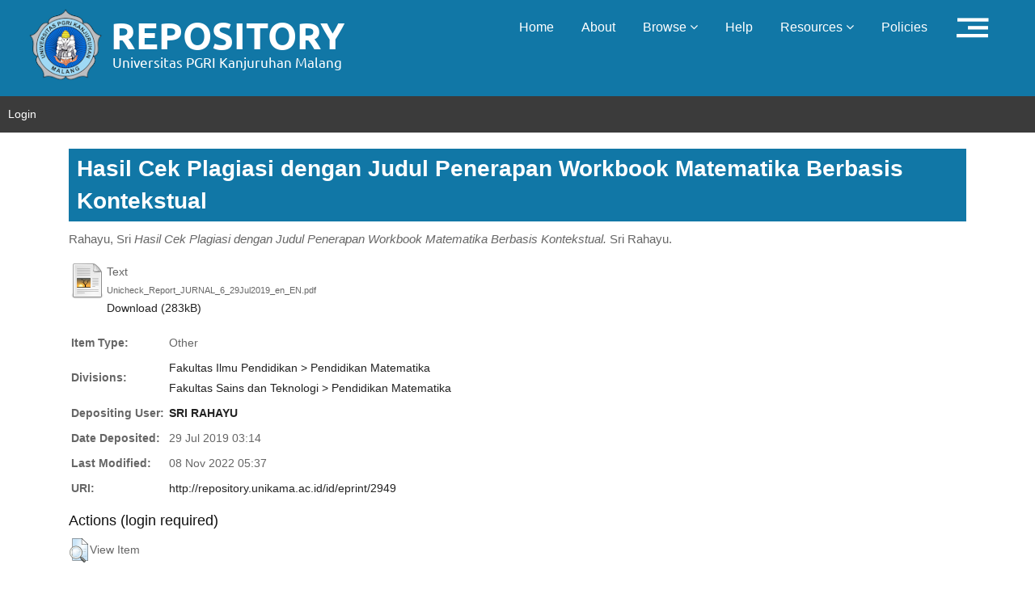

--- FILE ---
content_type: text/html; charset=utf-8
request_url: https://repository.unikama.ac.id/2949/
body_size: 4035
content:
<!DOCTYPE html PUBLIC "-//W3C//DTD XHTML 1.0 Transitional//EN" "http://www.w3.org/TR/xhtml1/DTD/xhtml1-transitional.dtd">
<html xmlns="http://www.w3.org/1999/xhtml">
  <head>
    <meta http-equiv="X-UA-Compatible" content="IE=edge" />
    <title> Hasil Cek Plagiasi dengan Judul Penerapan Workbook Matematika Berbasis Kontekstual  - Repository UNIKAMA</title>
    <meta name="eprints.eprintid" content="2949" />
<meta name="eprints.rev_number" content="8" />
<meta name="eprints.eprint_status" content="archive" />
<meta name="eprints.userid" content="831" />
<meta name="eprints.dir" content="disk0/00/00/29/49" />
<meta name="eprints.datestamp" content="2019-07-29 03:14:10" />
<meta name="eprints.lastmod" content="2022-11-08 05:37:04" />
<meta name="eprints.status_changed" content="2019-07-29 03:14:10" />
<meta name="eprints.type" content="other" />
<meta name="eprints.metadata_visibility" content="show" />
<meta name="eprints.creators_name" content="Rahayu, Sri" />
<meta name="eprints.creators_id" content="yyk.isk@gmail.com" />
<meta name="eprints.title" content="Hasil Cek Plagiasi dengan Judul Penerapan Workbook Matematika Berbasis Kontekstual" />
<meta name="eprints.ispublished" content="pub" />
<meta name="eprints.divisions" content="mtk" />
<meta name="eprints.full_text_status" content="public" />
<meta name="eprints.publisher" content="Sri Rahayu" />
<meta name="eprints.citation" content="  Rahayu, Sri   Hasil Cek Plagiasi dengan Judul Penerapan Workbook Matematika Berbasis Kontekstual.  Sri Rahayu.     " />
<meta name="eprints.document_url" content="http://repository.unikama.ac.id/2949/1/Unicheck_Report_JURNAL_6_29Jul2019_en_EN.pdf" />
<link rel="schema.DC" href="http://purl.org/DC/elements/1.0/" />
<meta name="DC.relation" content="http://repository.unikama.ac.id/2949/" />
<meta name="DC.title" content="Hasil Cek Plagiasi dengan Judul Penerapan Workbook Matematika Berbasis Kontekstual" />
<meta name="DC.creator" content="Rahayu, Sri" />
<meta name="DC.publisher" content="Sri Rahayu" />
<meta name="DC.type" content="Other" />
<meta name="DC.type" content="NonPeerReviewed" />
<meta name="DC.format" content="text" />
<meta name="DC.language" content="en" />
<meta name="DC.identifier" content="http://repository.unikama.ac.id/2949/1/Unicheck_Report_JURNAL_6_29Jul2019_en_EN.pdf" />
<meta name="DC.identifier" content="  Rahayu, Sri   Hasil Cek Plagiasi dengan Judul Penerapan Workbook Matematika Berbasis Kontekstual.  Sri Rahayu.     " />
<link rel="alternate" href="http://repository.unikama.ac.id/cgi/export/eprint/2949/Atom/RepositoryUnikama-eprint-2949.xml" type="application/atom+xml;charset=utf-8" title="Atom" />
<link rel="alternate" href="http://repository.unikama.ac.id/cgi/export/eprint/2949/Refer/RepositoryUnikama-eprint-2949.refer" type="text/plain" title="Refer" />
<link rel="alternate" href="http://repository.unikama.ac.id/cgi/export/eprint/2949/COinS/RepositoryUnikama-eprint-2949.txt" type="text/plain; charset=utf-8" title="OpenURL ContextObject in Span" />
<link rel="alternate" href="http://repository.unikama.ac.id/cgi/export/eprint/2949/XML/RepositoryUnikama-eprint-2949.xml" type="application/vnd.eprints.data+xml; charset=utf-8" title="EP3 XML" />
<link rel="alternate" href="http://repository.unikama.ac.id/cgi/export/eprint/2949/RIS/RepositoryUnikama-eprint-2949.ris" type="text/plain" title="Reference Manager" />
<link rel="alternate" href="http://repository.unikama.ac.id/cgi/export/eprint/2949/CSV/RepositoryUnikama-eprint-2949.csv" type="text/csv; charset=utf-8" title="Multiline CSV" />
<link rel="alternate" href="http://repository.unikama.ac.id/cgi/export/eprint/2949/JSON/RepositoryUnikama-eprint-2949.js" type="application/json; charset=utf-8" title="JSON" />
<link rel="alternate" href="http://repository.unikama.ac.id/cgi/export/eprint/2949/METS/RepositoryUnikama-eprint-2949.xml" type="text/xml; charset=utf-8" title="METS" />
<link rel="alternate" href="http://repository.unikama.ac.id/cgi/export/eprint/2949/Simple/RepositoryUnikama-eprint-2949.txt" type="text/plain; charset=utf-8" title="Simple Metadata" />
<link rel="alternate" href="http://repository.unikama.ac.id/cgi/export/eprint/2949/HTML/RepositoryUnikama-eprint-2949.html" type="text/html; charset=utf-8" title="HTML Citation" />
<link rel="alternate" href="http://repository.unikama.ac.id/cgi/export/eprint/2949/Text/RepositoryUnikama-eprint-2949.txt" type="text/plain; charset=utf-8" title="ASCII Citation" />
<link rel="alternate" href="http://repository.unikama.ac.id/cgi/export/eprint/2949/RDFNT/RepositoryUnikama-eprint-2949.nt" type="text/plain" title="RDF+N-Triples" />
<link rel="alternate" href="http://repository.unikama.ac.id/cgi/export/eprint/2949/RDFXML/RepositoryUnikama-eprint-2949.rdf" type="application/rdf+xml" title="RDF+XML" />
<link rel="alternate" href="http://repository.unikama.ac.id/cgi/export/eprint/2949/DC/RepositoryUnikama-eprint-2949.txt" type="text/plain; charset=utf-8" title="Dublin Core" />
<link rel="alternate" href="http://repository.unikama.ac.id/cgi/export/eprint/2949/BibTeX/RepositoryUnikama-eprint-2949.bib" type="text/plain" title="BibTeX" />
<link rel="alternate" href="http://repository.unikama.ac.id/cgi/export/eprint/2949/ContextObject/RepositoryUnikama-eprint-2949.xml" type="text/xml; charset=utf-8" title="OpenURL ContextObject" />
<link rel="alternate" href="http://repository.unikama.ac.id/cgi/export/eprint/2949/EndNote/RepositoryUnikama-eprint-2949.enw" type="text/plain; charset=utf-8" title="EndNote" />
<link rel="alternate" href="http://repository.unikama.ac.id/cgi/export/eprint/2949/DIDL/RepositoryUnikama-eprint-2949.xml" type="text/xml; charset=utf-8" title="MPEG-21 DIDL" />
<link rel="alternate" href="http://repository.unikama.ac.id/cgi/export/eprint/2949/MODS/RepositoryUnikama-eprint-2949.xml" type="text/xml; charset=utf-8" title="MODS" />
<link rel="alternate" href="http://repository.unikama.ac.id/cgi/export/eprint/2949/RDFN3/RepositoryUnikama-eprint-2949.n3" type="text/n3" title="RDF+N3" />
<link rel="Top" href="http://repository.unikama.ac.id/" />
    <link rel="Sword" href="https://repository.unikama.ac.id/sword-app/servicedocument" />
    <link rel="SwordDeposit" href="https://repository.unikama.ac.id/id/contents" />
    <link rel="Search" type="text/html" href="http://repository.unikama.ac.id/cgi/search" />
    <link rel="Search" type="application/opensearchdescription+xml" href="http://repository.unikama.ac.id/cgi/opensearchdescription" title="Repository UNIKAMA" />
    <script type="text/javascript">
// <![CDATA[
var eprints_http_root = "https:\/\/repository.unikama.ac.id";
var eprints_http_cgiroot = "https:\/\/repository.unikama.ac.id\/cgi";
var eprints_oai_archive_id = "repository.unikama.ac.id";
var eprints_logged_in = false;
// ]]></script>
    <style type="text/css">.ep_logged_in { display: none }</style>
    <link rel="stylesheet" type="text/css" href="/style/auto-3.3.16.css" />
    <script type="text/javascript" src="/javascript/auto-3.3.16.js"><!--padder--></script>
    <!--[if lte IE 6]>
        <link rel="stylesheet" type="text/css" href="/style/ie6.css" />
   <![endif]-->
    <meta name="Generator" content="EPrints 3.3.16" />
    <meta http-equiv="Content-Type" content="text/html; charset=UTF-8" />
    <meta http-equiv="Content-Language" content="en" />
    
    <!-- basic -->
    <meta charset="utf-8" />
    <meta http-equiv="X-UA-Compatible" content="IE=edge" />
    <!-- mobile metas -->
    <meta name="viewport" content="width=device-width, initial-scale=1" />
    <meta name="viewport" content="initial-scale=1, maximum-scale=1" />
    <!-- site metas -->
    <title>Welcome to Repository Unikama</title>
    <meta name="keywords" content="" />
    <meta name="description" content="" />
    <meta name="author" content="" />
    <!-- fevicon -->
    <link rel="icon" href="/unikama_theme/images/favicon.png" type="image/gif" />
    <!-- bootstrap css -->
    <link rel="stylesheet" href="/unikama_theme/css/bootstrap.min.css" />
    <!-- style css -->
    <link rel="stylesheet" href="/unikama_theme/css/style.css" />
    <!-- Responsive-->
    <link rel="stylesheet" href="/unikama_theme/css/responsive.css" />  
    <!-- Scrollbar Custom CSS -->
    <link rel="stylesheet" href="/unikama_theme/css/jquery.mCustomScrollbar.min.css" />
    <!-- Tweaks for older IEs -->
    <link rel="stylesheet" href="https://netdna.bootstrapcdn.com/font-awesome/4.0.3/css/font-awesome.css" />
    <link rel="stylesheet" href="https://cdnjs.cloudflare.com/ajax/libs/fancybox/2.1.5/jquery.fancybox.min.css" media="screen" />
    <!--[if lt IE 9]>
    <script src="https://oss.maxcdn.com/html5shiv/3.7.3/html5shiv.min.js"></script>
    <script src="https://oss.maxcdn.com/respond/1.4.2/respond.min.js"></script><![endif]-->
  </head>
<!-- body -->

<body class="main-layout">
  
  <!-- loader  -->

  <!-- end loader -->
  <!-- header -->
  <header>
    <!-- header inner -->
    <div class="header-top">
      <div class="header">
        <div class="container-fluid">
          <div class="row">
            <div class="col-xl-5 col-lg-4 col-md-4 col-sm-3 col logo_section">
              <div class="full">
                <div class="center-desk">
                  <div class="logo">
                    <a href="http://repository.unikama.ac.id"><img src="/unikama_theme/images/logo.png" alt="#" /></a>
                  </div>
                </div>
              </div>
            </div>
            <div class="col-xl-7 col-lg-8 col-md-8 col-sm-9">
              <div class="menu-area">
                <div class="limit-box">
                  <nav class="main-menu ">
                    <ul class="menu-area-main">
                      <li> <a href="http://repository.unikama.ac.id">Home</a> </li>
                      <li> <a href="http://repository.unikama.ac.id/information.html">About</a> </li>
                      <li> <a href="#" class="">Browse  <i class="fa fa-angle-down"></i></a>
                        <ul>
                          <li><a href="http://repository.unikama.ac.id/view/year/">Browse By Years</a></li>
                          <li><a href="http://repository.unikama.ac.id/view/subjects/">Browse By Subjects</a></li>
                          <li><a href="http://repository.unikama.ac.id/view/divisions/">Browse By Divisions</a></li>
                          <li><a href="http://repository.unikama.ac.id/view/creators/">Browse By Authors</a></li>
                        </ul> </li>
                      <li> <a href="http://repository.unikama.ac.id/help/index.html">Help</a> </li>
                      <li>
		                    <a href="#" class="">Resources  <i class="fa fa-angle-down"></i></a>
		                    <ul>
		                        <!-- <li><a href="#">Akses Unggah Mandiri</a></li> -->
		                        <li role="separator" class="divider"></li>
		                        <li><a href="#">Panduan</a></li>
		                        <li><a href="#">Download</a></li>
		                        <li role="separator" class="divider"></li>
		                        <li><a href="#">FAQ</a></li>
		                    </ul>
		                	</li>
                      <li> <a href="http://repository.unikama.ac.id/policies.html">Policies</a> </li>
                      <!-- <li><a href="{$config{base_url}}/cgi/stats/report">Statistic</a></li> -->
                      <!-- Hilangkan comment diatas jika repo Anda memiliki IRStats -->
                     <li> <a href="http://repository.unikama.ac.id"><img src="/unikama_theme/icon/icon_b.png" /></a></li>
                     </ul>
                  </nav>
                </div> 
              </div>
            </div>
          </div>
        </div>
      </div>
      <!-- end header inner -->

      <!-- end header -->
      <div id="menu_user">
        <ul class="ep_tm_key_tools" id="ep_tm_menu_tools"><li><a href="http://repository.unikama.ac.id/cgi/users/home">Login</a></li></ul>           
      </div>
    </div>
  </header>
  <div id="main_content" class="container">
      <div class="box">
          <h3 class="ep_tm_pagetitle">
            

Hasil Cek Plagiasi dengan Judul Penerapan Workbook Matematika Berbasis Kontekstual


          </h3>
          <div class="ep_summary_content"><div class="ep_summary_content_left"></div><div class="ep_summary_content_right"></div><div class="ep_summary_content_top"></div><div class="ep_summary_content_main">

  <p style="margin-bottom: 1em">
    


    <span class="person_name">Rahayu, Sri</span>
  



<em>Hasil Cek Plagiasi dengan Judul Penerapan Workbook Matematika Berbasis Kontekstual.</em>


    Sri Rahayu.
  


  



  </p>

  

  

    
  
    
      
      <table>
        
          <tr>
            <td valign="top" align="right"><a href="http://repository.unikama.ac.id/2949/1/Unicheck_Report_JURNAL_6_29Jul2019_en_EN.pdf" class="ep_document_link"><img class="ep_doc_icon" alt="[img]" src="http://repository.unikama.ac.id/style/images/fileicons/text.png" border="0" /></a></td>
            <td valign="top">
              

<!-- document citation -->


<span class="ep_document_citation">
<span class="document_format">Text</span>
<br /><span class="document_filename">Unicheck_Report_JURNAL_6_29Jul2019_en_EN.pdf</span>



</span>

<br />
              <a href="http://repository.unikama.ac.id/2949/1/Unicheck_Report_JURNAL_6_29Jul2019_en_EN.pdf" class="ep_document_link">Download (283kB)</a>
              
			  
			  
              
  
              <ul>
              
              </ul>
            </td>
          </tr>
        
      </table>
    

  

  

  

  <table style="margin-bottom: 1em; margin-top: 1em;" cellpadding="3">
    <tr>
      <th align="right">Item Type:</th>
      <td>
        Other
        
        
        
      </td>
    </tr>
    
    
      
    
      
    
      
    
      
    
      
        <tr>
          <th align="right">Divisions:</th>
          <td valign="top"><a href="http://repository.unikama.ac.id/view/divisions/mtk/">Fakultas Ilmu Pendidikan &gt; Pendidikan Matematika<br />Fakultas Sains dan Teknologi &gt; Pendidikan Matematika</a></td>
        </tr>
      
    
      
    
      
        <tr>
          <th align="right">Depositing User:</th>
          <td valign="top">

<a href="http://repository.unikama.ac.id/cgi/users/home?screen=User::View&amp;userid=831"><span class="ep_name_citation"><span class="person_name">SRI RAHAYU</span></span></a>

</td>
        </tr>
      
    
      
        <tr>
          <th align="right">Date Deposited:</th>
          <td valign="top">29 Jul 2019 03:14</td>
        </tr>
      
    
      
        <tr>
          <th align="right">Last Modified:</th>
          <td valign="top">08 Nov 2022 05:37</td>
        </tr>
      
    
    <tr>
      <th align="right">URI:</th>
      <td valign="top"><a href="http://repository.unikama.ac.id/id/eprint/2949">http://repository.unikama.ac.id/id/eprint/2949</a></td>
    </tr>
  </table>

  
  

  
    <h3>Actions (login required)</h3>
    <table class="ep_summary_page_actions">
    
      <tr>
        <td><a href="/cgi/users/home?screen=EPrint%3A%3AView&amp;eprintid=2949"><img src="/style/images/action_view.png" title="View Item" alt="View Item" class="ep_form_action_icon" /></a></td>
        <td>View Item</td>
      </tr>
    
    </table>
  

</div><div class="ep_summary_content_bottom"></div><div class="ep_summary_content_after"></div></div>
        </div>
  </div>
    <!--  footer -->
			<footer id="footer">
				<div class="footer">
	        <div class="col-sm-12 ">
	          <div class="row">
              <div class="col-xl-2 col-lg-3 col-md-4 col-sm-5">
                      <a href="https://unikama.ac.id" target="_blank"><img alt="Unikama" src="/unikama_theme/images/unikama.png" /></a>
              </div>
	                <div class="col-xl-6 col-lg-6 col-md-5 col-sm-7">
	                	
                    <div class="address">
											<ul class="loca">
                        <li>Jl. S.Supriadi No.48 Malang Jawa Timur, Indonesia</li>
                        <li><i class="fa fa-phone" style="padding-top: 5px;"></i> +62-341-801488 ext. 226, 227</li>
                        <li><a href="mailto:perpus@unikama.ac.id" target="_blank"><i class="fa fa-envelope" style="padding-top: 5px;"></i> perpus@unikama.ac.id</a></li>
                        <li><a href="http://perpus.unikama.ac.id" target="_blank"><i class="fa fa-globe" style="padding-top: 5px;"></i> http://perpus.unikama.ac.id</a></li>
                      </ul>
										</div>
									</div>
									<div class="col-xl-4 col-lg-3 col-md-3 col-sm-12">
	                  <div class="address pull-right">
	                  	Powered by : <a href="http://eprints.org/software/">
	                  	<img alt="EPrints Logo" src="/images/eprintslogo.png" />
                          </a>
                      <p><a title="Web Analytics" href="http://statcounter.com/" target="_blank"><img src="//c.statcounter.com/11607309/0/292c7871/0/" alt="Web Analytics" /></a></p>
	                  </div>
                	</div>
						</div>
					</div>
					<div class="copyright">
	          <div class="container">
	            
      <p>Copyright © 2021 Digital Library Universitas PGRI Kanjuruhan Malang</p>
    
	          </div>
	        </div>
        </div>
			</footer>

	<!-- end footer -->
    <!-- Javascript files-->
    <script src="/unikama_theme/js/jquery.min.js">// <!-- No script --></script>
    <script src="/unikama_theme/js/popper.min.js">// <!-- No script --></script>
    <script src="/unikama_theme/js/bootstrap.bundle.min.js">// <!-- No script --></script>
    <script src="/unikama_theme/js/jquery-3.0.0.min.js">// <!-- No script --></script>
    <script src="/unikama_theme/js/plugin.js">// <!-- No script --></script>
    <!-- sidebar -->
    <script src="/unikama_theme/js/jquery.mCustomScrollbar.concat.min.js">// <!-- No script --></script>
   <!--  <script src="/unikama_theme/js/custom.js"></script> -->
    <script>
      jQuery.noConflict();
    </script>
</body>
</html>

--- FILE ---
content_type: text/css
request_url: https://repository.unikama.ac.id/unikama_theme/css/style.css
body_size: 6638
content:
/*--------------------------------------------------------------------- File Name: style.css ---------------------------------------------------------------------*/
/*--------------------------------------------------------------------- import Fonts ---------------------------------------------------------------------*/
 @import url('https://fonts.googleapis.com/css?family=Rajdhani:300,400,500,600,700');
 @import url('https://fonts.googleapis.com/css?family=Poppins:100,100i,200,200i,300,300i,400,400i,500,500i,600,600i,700,700i,800,800i,900,900i');
/*****---------------------------------------- 1) font-family: 'Rajdhani', sans-serif;
 2) font-family: 'Poppins', sans-serif;
 ----------------------------------------*****/
/*--------------------------------------------------------------------- import Files ---------------------------------------------------------------------*/
 @import url("animate.min.css");
 @import url("normalize.css");
 @import url("meanmenu.css");
 @import url("owl.carousel.min.css");
 @import url("slick.css");
 @import url("jquery-ui.css");
 @import url("nice-select.css");
/*--------------------------------------------------------------------- skeleton ---------------------------------------------------------------------*/
 * {
     box-sizing: border-box !important;
}
 html {
     scroll-behavior: smooth;
}
 body {
     color: #666666;
     font-size: 14px;
     /*font-family: Ubuntu;*/
     line-height: 1.80857;
     font-weight: normal;
     overflow-x: hidden;
}
 a {
     color: #1f1f1f;
     text-decoration: none !important;
     outline: none !important;
     -webkit-transition: all .3s ease-in-out;
     -moz-transition: all .3s ease-in-out;
     -ms-transition: all .3s ease-in-out;
     -o-transition: all .3s ease-in-out;
     transition: all .3s ease-in-out;
}
 h1, h2, h3, h4, h5, h6 {
     letter-spacing: 0;
     font-weight: normal;
     position: relative;
     padding: 0 0 10px 0;
     font-weight: normal;
     line-height: normal;
     color: #111111;
     margin: 0 
}
 h1 {
     font-size: 24px 
}
 h2 {
     font-size: 22px 
}
 h3 {
     font-size: 18px 
}
 h4 {
     font-size: 16px 
}
 h5 {
     font-size: 14px 
}
 h6 {
     font-size: 13px 
}
 *, *::after, *::before {
     -webkit-box-sizing: border-box;
     -moz-box-sizing: border-box;
     box-sizing: border-box;
}
 h1 a, h2 a, h3 a, h4 a, h5 a, h6 a {
     color: #212121;
     text-decoration: none!important;
     opacity: 1 
}
 button:focus {
     outline: none;
}
 ul, li, ol {
     margin: 0px;
     padding: 0px;
     list-style: disc;
}
 p {
     margin: 0px;
     font-weight: 300;
     font-size: 15px;
     line-height: 24px;
}
 a {
     color: #222222;
     text-decoration: none;
     outline: none !important;
}
 a, .btn {
     text-decoration: none !important;
     outline: none !important;
     -webkit-transition: all .3s ease-in-out;
     -moz-transition: all .3s ease-in-out;
     -ms-transition: all .3s ease-in-out;
     -o-transition: all .3s ease-in-out;
     transition: all .3s ease-in-out;
}
 img {
     max-width: 100%;
     height: auto;
}
 :focus {
     outline: 0;
}
 .btn-custom {
     margin-top: 20px;
     background-color: transparent !important;
     border: 2px solid #ddd;
     padding: 12px 40px;
     font-size: 16px;
}
 .lead {
     font-size: 18px;
     line-height: 30px;
     color: #767676;
     margin: 0;
     padding: 0;
}
 .form-control:focus {
     border-color: #ffffff !important;
     box-shadow: 0 0 0 .2rem rgba(255, 255, 255, .25);
}
 .navbar-form input {
     border: none !important;
}
 .badge {
     font-weight: 500;
}
 blockquote {
     margin: 20px 0 20px;
     padding: 30px;
}
 button {
     border: 0;
     margin: 0;
     padding: 0;
     cursor: pointer;
}
 .full {
     float: left;
     width: 100%;
}
 .layout_padding {
     padding-top: 90px;
     padding-bottom: 90px;
}
 .layout_padding_2 {
     padding-top: 75px;
     padding-bottom: 75px;
}
 .light_silver {
     background: #f9f9f9;
}
 .theme_bg {
     background: #38c8a8;
}
 .margin_top_30 {
     margin-top: 30px !important;
}
 .full {
     width: 100%;
     float: left;
     margin: 0;
     padding: 0;
}
/**-- heading section --**/
 .main_heading {
     text-align: center;
     display: flex;
     justify-content: center;
     position: relative;
     margin-bottom: 50px;
}
 .main_heading h2 {
     padding: 0;
     font-size: 48px;
     line-height: 60px;
     font-weight: 400;
     position: relative;
     letter-spacing: -0.5px;
     color: #114c7d;
     border-left: solid #38c8a8 10px;
     padding-left: 15px;
}
 .main_heading h2 strong {
     background: #38c8a8;
     color: #fff;
     font-weight: 600;
     padding: 0 15px;
     line-height: 68px;
}
 .white_heading_main h2 {
     color: #fff;
}
 .small_main_heading {
     margin-top: 25px;
     float: left;
     width: 100%;
     border-bottom: solid rgba(0, 0, 0, 0.07) 1px;
     margin-bottom: 25px;
}
 .small_main_heading h2 {
     padding: 2px 0 20px 0;
     color: #114c7d;
     font-weight: 400;
     font-size: 28px;
     background-image: url('../images/fevicon.png');
     background-repeat: no-repeat;
     padding-left: 55px;
     letter-spacing: -0.5px;
}
 .small_main_heading h2 strong {
     color: #38c8a8;
     font-weight: 600;
}
 .main_bt {
     background: #000;
     color: #fff;
     padding: 10px 60px 10px 60px;
     float: left;
     font-size: 15px;
     font-weight: 400;
     border: solid #000 5px;
     border-radius: 0;
     margin-right: 30px;
}
 a.readmore_bt {
     color: #fff;
     font-weight: 300;
     text-decoration: underline !important;
}
 .main_bt:hover, .main_bt:focus {
     background: #ad2101;
     border: solid #ad2101 5px;
     color: #fff;
}
/**-- list icon --**/
 .ul_list_info_icon ul {
     list-style: none;
}
 .ul_list_info_icon ul li {
     display: inline;
     float: left;
     width: 100%;
}
 .ul_list_info_icon ul li img {
     width: 75px;
}
/*---------------------------- preloader area ----------------------------*/
 .loader_bg {
     position: fixed;
     z-index: 9999999;
     background: #fff;
     width: 100%;
     height: 100%;
}
 .loader {
     height: 100%;
     width: 100%;
     position: absolute;
     left: 0;
     top: 0;
     display: flex;
     justify-content: center;
     align-items: center;
}
 .loader img {
     width: 280px;
}
/*---------------------------- scroll to top area ----------------------------*/
 .scrollup {
     float: right;
     position: absolute;
     color: #fff;
     right: 20px;
     padding: 0px 5px;
     text-transform: uppercase;
     font-weight: 600;
     background: #38c8a8;
     position: fixed;
     bottom: 20px;
     z-index: 99;
     text-align: center;
     color: #fff;
     cursor: pointer;
     border-radius: 0px;
     opacity: 0;
     backface-visibility: hidden;
     -webkit-backface-visibility: hidden;
     transform: scale(1);
     -moz-transform: scale(1);
     -o-transform: scale(1);
     -webkit-transform: scale(1);
     transition: .2s all ease;
     -moz-transition: .2s all ease;
     -o-transition: .2s all ease;
     -webkit-transition: .2s all ease;
     width: 50px;
     height: 50px;
     border-radius: 100%;
     line-height: 48px;
     font-size: 16px;
}
 .scrollup.b-show_scrollBut {
     opacity: 1;
     visibility: visible;
}
 .top_awro {
     background: #ee4a79 none repeat scroll 0 0;
     cursor: pointer;
     padding: 6px 8px;
     position: fixed;
     bottom: 59px;
     right: 20px;
     display: none;
     height: 45px;
     width: 45px;
     border-radius: 50%;
     text-align: center;
     line-height: 30px;
     transition: all 0.5s ease;
}
 .sale_pro {
     background: #f25252 !important;
}
 .margin_top_50 {
     margin-top: 50px;
}
 .margin_bottom_30_all {
     margin-bottom: 30px;
}
 .text_align_center {
     text-align: center;
}
/*--------------------------------------------------------------------- header area ---------------------------------------------------------------------*/
 .logo_section {
     text-align: center;
}
 .logo {
     float: left;
     
     padding-bottom: 6px;
}
 nav.main-menu {
     float: right;
     margin-left: 0;
     margin-left: 0;
}

 
 .right_cart_section {
     float: right;
     width: auto;
}
 .right_cart_section ul {
     float: left;
     min-height: auto;
     margin: 0;
     padding: 12px 0 0;
}
 .right_cart_section .cart_icons {
     padding: 18px 0 0;
}
 .main-menu ul>li nth:child(5) a {
     padding-right: 0px;
}
 .right_cart_section ul li {
     float: left;
     font-size: 17px;
     font-weight: 400;
     color: #fff;
     margin-right: 30px;
}
 .right_cart_section ul.cart_update li {
     font-size: 13px;
     color: #ccc;
     line-height: normal;
     margin: 0;
     font-weight: 300;
}
 .right_cart_section ul.cart_update li span {
     font-size: 18px;
     font-weight: 300;
     color: #fff;
     line-height: 21px;
}
 .right_cart_section ul li i {
     margin-right: 10px;
     margin-top: 5px;
     float: left;
     color: #fff;
     font-size: 21px;
}
 .right_cart_section ul li a {
     color: #fff;
}
/*-- end header middle --*/
 .top-bar-info {
     background: #111111;
     padding: 5px 0px;
}
 .top-menu-left {
     float: left;
}
 .top-menu-left li {
     position: relative;
     display: inline-block;
     margin-right: 11px;
     padding-right: 12px;
}
 .top-menu-left li::before {
     content: '';
     position: absolute;
     right: 0;
     top: 9px;
     height: 10px;
     border-right: 1px dotted #999;
}
 .top-menu-left li:last-child::before {
     display: none;
}
 .top-menu-left li:last-child {
     padding: 0px;
     margin: 0px;
}
 .top-menu-left li a {
     color: #ffffff;
     font-size: 12px;
     text-transform: uppercase;
     text-decoration: none;
}
 .top-menu-left li a:hover {
     color: #38c8a8;
}
 .right-dropdown-language {
     float: right;
     margin-left: 12px;
}
 .dropdown-bar .dropdown-link {
     position: absolute;
     z-index: 1009;
     top: 40px;
     left: 0;
     right: auto;
     min-width: 50px;
     padding: 15px;
     background: #ffffff;
     list-style: none;
     border: 2px solid #38c8a8;
     opacity: 0;
     visibility: hidden;
     -webkit-box-shadow: 0 0 10px rgba(0, 0, 0, 0.1);
     box-shadow: 0 0 10px rgba(0, 0, 0, 0.1);
     -webkit-transition: opacity 0.2s ease 0s, visibility 0.2s linear 0s;
     -o-transition: opacity 0.2s ease 0s, visibility 0.2s linear 0s;
     transition: opacity 0.2s ease 0s, visibility 0.2s linear 0s;
     text-align: left;
}
 .dropdown-bar:hover .dropdown-link {
     opacity: 1;
     visibility: visible;
     top: 25px;
}
 .dropdown-bar.right-dropdown-language>a::after {
     font-family: 'FontAwesome';
     content: "\f107";
     text-decoration: none;
     padding-left: 4px;
     color: #ffffff;
}
 .right-dropdown-language>a {
     line-height: 10px;
     padding: 5px 5px;
     cursor: pointer;
}
 .dropdown-bar .dropdown-link li a {
     color: #111111;
     display: block;
     font-size: 12px;
     line-height: 15px;
     padding: 5px 0;
}
 .dropdown-bar .dropdown-link li a:hover {
     color: #38c8a8;
}
 .dropdown-bar .dropdown-link li a img {
     margin-right: 7px;
}
 .dropdown-bar .dropdown-link li.active {
     font-weight: bold;
}
 .right-dropdown-language .dropdown-link {
     min-width: 100px;
     padding: 7px 10px;
     color: #111111;
}
 .dropdown-bar {
     position: relative;
     padding: 0 5px;
     font-size: 13px;
}
 .dropdown-bar .dropdown-link.right-sd {
     left: auto;
     right: 0;
}
 .right-dropdown-currency {
     float: right;
     margin-left: 12px;
}
 .dropdown-bar.right-dropdown-currency>a::after {
     font-family: 'FontAwesome';
     content: "\f107";
     text-decoration: none;
     padding-left: 4px;
     color: #ffffff;
}
 .right-dropdown-currency>a {
     line-height: 10px;
     padding: 5px 5px;
     cursor: pointer;
     color: #ffffff;
}
 .right-dropdown-currency .dropdown-link {
     min-width: 100px;
     padding: 7px 10px;
     color: #111111;
}
 .right-dropdown-currency .dropdown-link {
     min-width: 55px;
     padding: 7px 10px;
}
 .right-dropdown-currency .dropdown-link li a span.symbol {
     margin-right: 7px;
}
 #login-modal .modal-content {
     border-radius: 0px;
}
 #login-modal .modal-content .modal-header {
     background: #38c8a8;
     border-radius: 0;
}
 #login-modal .modal-content .modal-body .form-group input {
     background: #ffffff;
     border: 1px solid #c8c8c8;
     border-radius: 0px;
}
 #login-modal .modal-content .modal-body .form-group input:focus {
     border: 1px solid #c8c8c8 !important;
}
 #login-modal .modal-content form {
     margin-bottom: 10px;
}
 .modal-title {
     padding: 0px;
     color: #ffffff;
     font-size: 18px;
     text-transform: uppercase;
}
 .btn-template-outlined {
     background: #111111;
     color: #ffffff;
     border: none;
     border-radius: 0px;
}
 .btn-template-outlined i {
     padding-right: 10px;
}
 .text-muted {
     padding: 10px 0px;
}
 .slogan-line {
     float: right;
     color: #ffffff;
     font-size: 13px;
}
 .middle-area {
     padding: 30px 0px;
}
 .header-search {
     padding: 3px 0px;
}
 .header-search form {
     position: relative;
     -webkit-box-shadow: 0px 1px 10px -1px rgba(0, 0, 0, 0.2);
     box-shadow: 0px 1px 10px -1px rgba(0, 0, 0, 0.2);
}
 .header-search .btn-group.bootstrap-select {
     position: absolute;
     left: 0px;
     top: 0px;
}
 .header-search input {
     width: 100%;
     min-height: 45px;
     border-radius: 0px;
     border: none;
     padding-left: 15px;
     border: 1px solid #e0e7ed;
}
 .header-search form .search-btn {
     position: absolute;
     right: 0;
     top: 0;
     border: 0;
     color: #fff;
     font-size: 20px;
     padding: 4px 15px;
     border-radius: 0px;
     background-color: #38c8a8;
     cursor: pointer;
}
 .header-search form .search-btn:hover {
     background: #111111;
}
 .cart-box {
     float: right;
     margin-left: 10px;
     position: relative;
}
 .cart-content-box {
     position: absolute;
     z-index: 1009;
     top: 40px;
     left: auto;
     right: 0;
     min-width: 250px;
     max-width: 250px;
     padding: 15px;
     background: #ffffff;
     list-style: none;
     border: 2px solid #38c8a8;
     opacity: 0;
     visibility: hidden;
     -webkit-box-shadow: 0 0 10px rgba(0, 0, 0, 0.1);
     box-shadow: 0 0 10px rgba(0, 0, 0, 0.1);
     text-align: left;
     -webkit-transform: scaleY(0);
     transform: scaleY(0);
     -webkit-transform-origin: 0 0 0;
     transform-origin: 0 0 0;
     -webkit-transition: all 0.3s ease 0s;
     transition: all 0.3s ease 0s;
     transition: all 0.3s ease 0s;
}
 .cart-box:hover .cart-content-box {
     opacity: 1;
     visibility: visible;
     top: 100%;
     -webkit-transform: scaleY(1);
     transform: scaleY(1);
}
 .inner-cart {
     background: #38c8a8;
     border-radius: 2px;
     padding: 0px;
     color: #ffffff;
     position: relative;
     width: 40px;
     height: 40px;
     text-align: center;
}
 .cart-box .inner-cart:hover {
     color: #ffffff;
}
 .line-cart {
     float: left;
     line-height: 40px;
     margin-right: 9px;
}
 .cart-box a {
     display: inline-block;
}
 .cart-box a:hover {
     color: #38c8a8;
}
 .cart-box a span.icon {
     background: #38c8a8;
     width: 30px;
     height: 40px;
     display: inline-block;
     line-height: 40px;
     text-align: center;
     color: #ffffff;
     position: relative;
     border-radius: 2px;
}
 .cart-box a .p-up {
     position: absolute;
     right: -8px;
     top: -8px;
     line-height: initial;
     background: #38c8a8;
     padding: 3px;
     border-radius: 50%;
     width: 17px;
     height: 17px;
     font-size: 12px;
     text-align: center;
     line-height: 10px;
}
 .wish-box {
     float: right;
}
 .wish-box a {
     display: inline-block;
}
 .wish-box a:hover {
     color: #38c8a8;
}
 .wish-box a span.icon {
     background: #38c8a8;
     width: 40px;
     height: 40px;
     display: inline-block;
     line-height: 40px;
     text-align: center;
     color: #ffffff;
     position: relative;
     border-radius: 2px;
}
 .wish-box a span.icon:hover {
     background: #111111;
}
 .cart-content-right {
     padding: 5px 0px;
}
 .cart-content-box .items {
     text-align: center;
}
 .product-media {
     width: 60px;
     float: left;
     position: relative;
}
 .cart-content-box .items:hover .product-media::before {
     transform: scale(1);
     -webkit-transform: scale(1);
     -moz-transform: scale(1);
     -ms-transform: scale(1);
     -o-transform: scale(1);
}
 .product-media::before {
     position: absolute;
     content: '';
     z-index: 2;
     top: 0;
     left: 0;
     width: 100%;
     height: 100%;
     background-color: #38c8a8;
     opacity: 0.4;
     transform: scale(0);
     -webkit-transform: scale(0);
     -moz-transform: scale(0);
     -ms-transform: scale(0);
     -o-transform: scale(0);
     transition: all 0.5s ease;
     -webkit-transition: all 0.5s ease;
     -moz-transition: all 0.5s ease;
     -o-transition: all 0.5s ease;
}
 .cart-content-box .items .item .remove {
     position: absolute;
     right: 0px;
     top: 0px;
     background: #38c8a8;
     color: #ffffff;
     width: 20px;
     height: 20px;
     line-height: 18px;
     border-radius: 2px;
}
 .cart-content-box .items .item {
     margin-bottom: 10px;
     padding-bottom: 10px;
     border-bottom: 1px solid #e0e7ed;
     position: relative;
}
 .cart-content-box .items .item .product-info {
     padding-top: 10px;
     padding-left: 71px;
     text-align: left;
}
 .cart-content-box .items .item .remove:hover {
     background: #111111;
}
 .subtotal {
     text-align: left;
     text-transform: capitalize;
     color: #38c8a8;
     font-weight: 500;
     margin-bottom: 15px;
}
 .subtotal span {
     font-weight: bold;
     color: #111111;
     padding-left: 15px;
     float: right;
}
 .actions .btn-process {
     padding: 5px 16px;
     color: #ffffff;
     font-family: 'Roboto', sans-serif;
     font-size: 14px;
     border-radius: 2px;
     overflow: hidden;
}
 .actions .btn-process:hover {
     color: #ffffff;
}
 .line-cart {
     position: relative;
}
 .wish-box a span.icon span {
     position: absolute;
     right: -8px;
     top: -8px;
     line-height: initial;
     background: #38c8a8;
     padding: 3px;
     border-radius: 50%;
     width: 17px;
     height: 17px;
     font-size: 12px;
}
.menu-area-main li.active a {
     color: #000;
     }

 .main-menu {
     text-align: center;
}
.main-menu img {
     max-width: 70%;
}
@media only screen and (min-width: 768px) and (max-width: 1199px) {
    .main-menu img {
        max-width: 50%;
    }
}
 .main-menu ul {
     margin: 0;
     list-style-type: none;
}
 .main-menu ul>li {
     display: inline-block;
     position: relative;
}
 .main-menu ul>li a {
     padding: 11px 15px;
/*     text-align: center; */
     line-height: 20px;
     font-size: 16px;
     display: block;
     font-weight: 500;
     color: #fff;

}

 .main-menu ul>li a:hover {    color: #000;}
 .main-menu ul li:last-child a {
     padding-right: 0;
}
 .sub-down li {
     background: #ffffff;
}
 .main-menu ul>li .sub-down li a {
     color: #114c7d;
     font-size: 15px;
     text-transform: capitalize;
     font-weight: 300;
     padding: 12px 5px;
     position: relative;
     border-bottom: solid #eee 1px;
}
 .main-menu ul>li .sub-down li a::before {
}
 .main-menu ul>li .sub-down li a:hover {
     color: #111111;
}
 .main-menu ul>li .sub-down li a:hover::before {
}
 .main-menu ul li:first-child {
     margin-left: 0;
    
}
 .main-menu ul>li>ul {
     opacity: 0;
     position: absolute;
     text-align: left;
/*     top: 100%; */
     -webkit-transform: scaleY(0);
     transform: scaleY(0);
     -webkit-transform-origin: 0 0 0;
     transform-origin: 0 0 0;
     -webkit-transition: all 0.3s ease 0s;
     transition: all 0.3s ease 0s;
     visibility: hidden;
     width: 240px;
     z-index: 999;
     background: #1177a6;
     -webkit-box-shadow: 0 6px 12px rgba(0, 0, 0, .175);
     box-shadow: 0 6px 12px rgba(0, 0, 0, .175);
}
 .main-menu>ul>li:hover>ul {
     -webkit-transform: scaleY(1);
     transform: scaleY(1);
     visibility: visible;
     opacity: 1;
}
 .main-menu ul>li>ul>li {
     margin: 0px;
     position: relative;
     display: block;
}
 .main-menu ul>li>ul>li:hover>ul {
     -webkit-transform: scaleY(1);
     transform: scaleY(1);
     visibility: visible;
     opacity: 1;
     left: 100%;
     top: 10px;
}
 .main-menu ul>li>ul>li>a {
     background: none !important;
}
 .mean-container .mean-nav {
     margin-top: 0px;
     position: absolute;
     top: 100%;
}
 .main-menu ul>li {
     position: inherit;
     display: inline-block;
     text-align: left;
     vertical-align: middle;
    }
 .main-menu ul>li:nth-child (6) {
     padding-right: 0px;
}
 .nav>li {
     position: inherit;
     display: inline-block;
     vertical-align: middle;
}
 .megamenu .sub-down {
     max-width: 1140px;
     width: 100%;
     left: 0;
     margin: 0 auto;
     right: 0;
     padding: 15px 0px;
}
/*--------------------------------------------------------------------- top banner area ---------------------------------------------------------------------*/
/*--------------------------------------------------------------------- layout new css ---------------------------------------------------------------------*/
 .menu-area {
    float: right;
    
}



.mean-last {
   display: inline-block !important;
background: #0f052f;
margin: 0 !important;
padding: 30px 36px 30px 16px;
float: right;
margin-right: 110px !important;
width: 24%;
}


.mean-last a {
    padding: 0px 20px;
    color: #fff;
    font-size: 16px;
}



.slider_section {
     padding: 0px 0;
     background: #ececf0;
}


 .padding_left0 {
    padding-left: 0px;
}
 
.header {   
     z-index: 999;
     width: 100%;
     padding: 10px 20px;
     background: #1177a6;
}
@media only screen and (min-width: 768px) and (max-width: 1199px) {
    .header {   
     padding: 10px 5px;
    }
}
 .logo a {
     font-size: 40px;
     font-weight: bold;
     text-transform: uppercase;
     color: #fff;
     line-height: 40px;
}
 .banner_Client {
     position: relative;
}
 .text-bg {text-align: left;margin-top: 70px;}
  .text-bg span {
       font-size: 41px;
    line-height: 51px;
    color: #020500
  }
 .text-bg h1 {
    color: #1177a6;
padding-top: 10px;
font-size: 71px;
line-height: 85px;
padding-bottom: 45px;
font-weight: bold;
}
 .text-bg p {
     font-size: 20px;
     display: block;
     color: #020500;
     line-height: 30px;
     padding-bottom: 50px;
     font-weight: 500;
}

.rama  {padding-bottom: 50px;}
.rama .rama_fom {
     padding: 15px 30px;
     box-shadow: inherit;
     border: inherit;
     width: 60%;
     font-size: 19px;
     box-shadow: #b0b0b0 0px -2px 9px 0px;


}
 .Search_btn {
    padding: 5px 0px;
    border: #1a1b19 solid 1px;
     background: #1a1b19;
     color: #fff;
     margin-left: 10px;
     font-weight: 500;
     font-size: 18px;
     max-width: 150px;
     width: 100px;

     box-shadow: #b0b0b0 0px -2px 9px 0px;
      transition: all 0.3s ease-in;
}
 .Search_btn:hover {
     background: #1177a6;
     border: #1177a6 solid 1px;
     color: #fff;
     transition: all 0.3s ease-in;

}



 .text-bg a {
     font-size: 16px;
border: #1a1b19 solid 1px;
background-color: #1a1b19;
color: #fff;
padding: 9px 0px;
max-width: 171px;
width: 100%;
display: inline-block;
text-align: center;

;
margin-right: 10px;
 }
 .text-bg a:hover {
     background-color: #1177a6;
     border: #1177a6 solid 1px;
    color: #fff;
}
 .text {
     position: inherit;
     text-align: left;
     background: #0fbbad;
     width: 100%;
     bottom: auto;
     padding: 0;
     margin-top: 90px 
}
 .img_bg {
     text-align: center;
     margin: 0 auto;
     align-items: center;
     width: 100%;
     display: flex;
     height: 100%;
     text-align: center;
     justify-content: center;
     flex-wrap: wrap;
}
 .images_box figure {
     margin: 0px;
}
 .images_box figure img {
     width: 100%;
}
 .img_bg h3 {
     text-align: center;
     font-size: 50px;
     line-height: 58px;
     color: #fff;
}
 
 .black_nolmal {
     font-weight: normal;
     color: #000;
}

.carousel-caption {position: inherit;}
.carousel-indicators .active {
    background-color: #1a1b19;
}
.carousel-indicators li {width: 15px; height: 15px; border-radius: 10px; background: #1177a6; }
.padding_dd {padding: 0px 50px;}
.carousel-control-next {display: none;}
.carousel-control-prev {display: none;}
/** about section **/
 .about {
     background-color: #fff;
     box-shadow: #ddd 0px 0px 13px 5px;
     margin: 90px 30px 20px 30px;     
}
 .about .about-box {
text-align: left;
float: right;
width: 100%;
max-width: 539px;
padding: 40px 0;
    
}



.about .about-box::after {
     position: absolute;
     content: "";
     background: url(../images/crros.png);
     height: 244px;
width: 187px;
bottom: 0;
left: 0;
background-repeat: no-repeat;
}
 .about .about-box h2 {

     font-weight: bold;
     color: #fff;
     line-height: 40px;
     font-size: 45px;
     text-transform:uppercase;
     background: #547d13;
     display: inline-block;
     padding: 20px 30px;

 }
 .about .about-box p {
     font-size: 17px;
     line-height: 28px;
     color: #000;
     padding: 40px 0px;
}

 .about .about-box a {
     font-size: 16px;
border: #070905 solid 1px;
background-color: #070905;
color: #fff;
padding: 9px 0px;
max-width: 171px;
width: 100%;
display: inline-block;
text-align: center;
text-transform: uppercase;
border-radius: 30px;
 }


 .about .about-box a:hover{ 
     background-color: #1177a6;
     border: #1177a6 solid 1px;
    color: #fff;
 }
 .about .about-box_img figure {
     margin: 0;
}
 .about .about-box_img figure img {
    width: 100%;
}
.padding_rl {padding: 0;}
/** end about section **/


/** rama section **/
.rama {
/*     background-color: #fff; 
     margin-top: 70px; */
}

.rama_shop h3 {
font-size: 31px;
line-height: 35px;
color: #000;
font-weight: 500;
padding-bottom: 17px;
display: block;
}


.rama_shop p {

     font-size: 17px;
     line-height: 28px;
     color: #000;
}


.rama_img span {
    z-index: 999;
    display: flex;
    align-content: center;
    align-items: center;
    right: 0;
    top: 44%;
    background: #1177a6;
    padding: 19px 27px;
    border-radius: 88px;
    margin-right: -20px;
    position: absolute;
    color: #fff;
    font-size: 19px;
}

.margin_top span {
    z-index: 999;
    display: flex;
    align-content: center;
    align-items: center;
    right: 0;
    top: 27%;
    background: #1177a6;
    padding: 19px 25px;
    border-radius: 88px;
    margin-right: -20px;
    position: absolute;
    color: #fff;
    font-size: 19px;
}
.rama_img figure {margin: 0;}
.rama_img figure img {width: 100%}
.margin_top {
    margin-top: -90px;
}



/** end rama section **/






 .titlepage {
    text-align: center;
     padding-bottom: 60px;
}
.titlepage span {padding-top: 30px; display: inline-block; font-size: 17px; color: #000;}
.llow {color: #488d1c; font-weight: bold;}
 .titlepage h2 {
     text-transform: uppercase;
     padding: 0;
     font-weight: bold;
     color: #000;
     line-height: 55px;
     font-size: 50px;
}


/** testomonial **/
.clients {
     background: #fff;
     margin-top: 90px;
   
} 
.clients .titlepage {padding-bottom: 0px;}
.clients .titlepage h2 {
    color: #000;
margin-bottom: -77px;
text-align: right;
}

.clients_red {
     background: #fff;
     padding-bottom: 50px;
     background: url(../images/test.png);
     min-height: 978px;
     background-repeat: no-repeat;
     display: flex;
     align-items: center;
     flex-wrap: wrap;
} 

.cross_inner h3 {
    text-align: left;
    padding-left: 60px;
    padding-top: 58px;   
    font-size: 30px;
    line-height: 25px;
    padding-bottom: 58px;
color: #fff;

}
.testomonial_img {
    padding: 15px;
    background: #fff;
}
.testomonial_img figure {margin: 0;}
.testomonial_img figure img  {width: 100%;} 
.testomonial_img i {
display: flex;
justify-content: center;
flex-wrap: wrap;
padding-top: 10px;
}


.testimonial_cont p {
color: #fff;
padding-left:50px;
font-size: 19px;
line-height: 30px;
font-weight: 400;

}
#testimonial_slider .carousel-indicators {
     bottom: -50px;
}

#testimonial_slider .carousel-indicators li {
     width: 25px;
height: 25px;
background-color: #052501;
border-radius: 50px;
}
#testimonial_slider .carousel-indicators li.active {
     background-color: #4bc714;
}


.testimonial_cont {
    background: #1177a6cc;
    min-height: 295px;
    padding: 60px 40px;
}
.text_align_center {
    text-align: center;
background: #1177a6;
}
.ornage_color {
font-size: 19px;
line-height: 10px;
font-weight: normal;
}







/** contact section **/
 .contact {
padding-bottom: 90px;
background-size: cover;
background: url(../images/banner2.png);
background-size: cover;
background-repeat: no-repeat;
background-size: 100%;

}
.contact_bg .titlepage {padding-bottom: 20px; text-align: right !important; padding-right: 10px;}
#map {
    height: 100%;
    min-height: 470px;
}

.white_color {background: #fff; box-shadow: 0px 0px 11px 0px;}
.map figure {margin: 0px;}
.map figure img {width: 100%;}

 .white_bg {
     background-color: #fff;
     padding: 40px 30px 30px 30px 
}
 .contact .titlepage {
     text-align: center;
}
 .contact .titlepage h3 {
     padding: 0px 0px 6px 0px;
     text-transform: uppercase;
     font-weight: bold;
     color: #fff;
     line-height: 46px;
     border-bottom: #fff solid 1px;
     font-size: 40px;
     width: 367px;
     margin: 0 auto;
     margin-bottom: 60px;
}
 .contact .contact_bg {
    max-width: 541px;
    
     padding: 0;
     padding: 60px 0px;
}
 .contact .contact_bg .contactus {
     border: #e8e8e8 solid 1px;
     padding: 12px 19px;
     margin-bottom: 26px;
      border-radius: 1px;
     color: #000;
     width: 100%;
}
 .contact .contact_bg .textarea {
     margin-bottom: 25px;
         padding: 29px 19px;
     color: #000 !important;
     width: 100%;
         border: #e8e8e8 solid 1px;
    border-radius: 1px;
        padding-top: 50px;
}
 .contact .contact_bg .send {
     font-size: 16px;
     border: #1177a6 solid 1px;
     background-color: #1177a6;
     color: #fff;
     padding: 11px 67px;
     float: right;
     transition: all 0.3s ease-in;
}
 .contact .contact_bg .send:hover {
     background-color: #ff7e1d;
border: #ff7e1d solid 1px;
color: #fff;
transition: all 0.3s ease-in;

}
/** end contact section **/


/** footer **/
 .footer {
     background: #3b3b3b;
    margin-top: 10px;
     padding-top: 20px;
}

.logo_footer {
border: #ddd solid 2px;
padding: 11px 50px;
display: inline-block;
margin-bottom: 30px;
}
 .footer .address h3 {
     color: #fff;
font-size: 30px;
line-height: 35px;
font-weight: bold;
padding-bottom: 20px;
}
 .location_section {
     background-color: #fff;
     margin-bottom: 40px;
     border-radius: 10px;
     padding: 20px 35px;
}
 
 .news .newslatter {
     padding: 7px 23px;
box-shadow: inherit;
border: inherit;
width: 100%;
font-size: 19px;

margin-bottom: 20px;
}
 .submit {
    padding: 9px 0;

background: #1177a6;
color: #fff;
margin-left: -5px;
font-weight: 500;
font-size: 18px;
max-width: 170px;
width: 100%;
border-radius: 30px;
text-transform: uppercase;
transition: all 0.3s ease-in;
}
 .submit:hover {
     background: #ff7e1d;
     
     color: #fff;
     transition: all 0.3s ease-in;

}
 ul.social_link {
    padding-bottom: 35px;
     padding-top: 7px;
     display: block;
}
 ul.social_link li {
    display: inline-block;
     padding-right: 4px;

}
 
 ul.social_link li a img {
    width: 30px;
     height: 30px;
}
 ul.social_link li a img:hover {
     background-color: #f4b328 ;
     border-radius: 20px;
}
 ul.Menu_footer li{

     display: block;
     color: #3e7f21;

}

 

 ul.Menu_footer li a {
     display: block;
     color: #fcfbfb;
     font-size: 17px;
   
    
}
 ul.Menu_footer li a:hover{
     color: #f4b328 ;
}
 

 ul.loca li {
     color: #fcfbfb;
     display: flex;
     font-size: 14px;
     flex-wrap: wrap;
}
 ul.loca li a {
     color: #fcfbfb;
     margin-top: 4px;
}
 .copyright {
     padding: 10px 0px;
     margin-top: 20px;
     background-color: #1177a6;
}
 .copyright p {
     color: #fff;
     font-size: 14px;
     line-height: 22px;
     text-align: center;
   
}
 .copyright a {
     color: #fff;
}
 .copyright a:hover {
     color: #ff7e1d ;
}
/** end footer **/
/*--------------------------------------------------------------------- ener page css ---------------------------------------------------------------------*/

#main_content {
    margin-top: 20px;
    min-height: 550px;
}
#menu_user {
    background: #3b3b3b;
    padding: 10px;
}
.ep_tm_key_tools a:visited {
    color: #fff !important;
}
.ep_tm_key_tools a:hover {
    color: #1177a6 !important;
}
.ep_tm_key_tools a {
    color: #fff !important;
}
.ep_tm_pagetitle {
    font-weight: bold;
    color: #fff;
    line-height: 40px;
    font-size: 28px;
    background: #1177a6;
    display: inline-block;
    padding: 5px 10px;
    margin-bottom: 10px;
}
.search-form {
      background: rgba(255, 255, 255, 0.85);
      margin: 0px auto 3em;
      width: 100%;
      box-shadow: 15px 15px 50px rgba(0, 0, 0, 0.1);
      border-radius: 10px;
      padding: 10px 20px;
      text-align: center;
      position: relative;
      top: 6em;
      transform: translateY(-50%);
    }
.form-judul { width: 28% !important; }
    .form-pengarang { width: 18% !important; margin-left: 10px;}
    .form-abstrak { width: 28% !important; margin-left: 10px;}
    .form-tahun { width: 12% !important; margin-left: 10px;}
.adv-search {
      margin-top: 15px;
    }

    .adv-search a {
      font-style: italic;
      font-weight: 600;
      font-size: 16px;
      color: #ff2000;
    }
@media only screen and (min-width: 992px) and (max-width: 1199px) {
    .form-abstrak { width: 26% !important; margin-left: 10px;}
}
@media only screen and (min-width: 576px) and (max-width: 991px) {
    .form-judul { width: 35% !important; }
    .form-pengarang { width: 24% !important; margin-left: 10px;}
    .form-abstrak { width: 22% !important; margin-left: 10px;}
    .form-tahun { width: 12% !important; margin-left: 10px;}

    .Search_btn {
     margin-top: 10px;
    }
}
.img-fluid {
    max-width: 65%;
    height: auto;
}
.ep_view_menu {
	font-size: 18px;
}
.ep_view_menu ul ul {
    padding-left: 30px;
}
.ep_view_intro {
	background-color: #3b3b3b;
	color: #fff;
	padding-left: 10px;
}
.ep_view_cols li {
	list-style: inside url('/unikama_theme/images/16.png') none;
}
.ep_view_cols li:nth-of-type(2n+1) {
    background-color: rgba(0, 0, 0, 0.05);
}


--- FILE ---
content_type: text/css
request_url: https://repository.unikama.ac.id/unikama_theme/css/responsive.css
body_size: 1514
content:
/*--------------------------------------------------------------------- File Name: responsive.css ---------------------------------------------------------------------*/
/*------------------------------------------------------------------- 991px x 768px ---------------------------------------------------------------------*/
 @media only screen and (min-width: 768px) and (max-width: 991px) {
     .main-menu ul>li a {
         padding: 20px 20px 20px;
    }
     .header-search {
         padding: 15px 0px;
    }
}
/*------------------------------------------------------------------- 767px x 599px ---------------------------------------------------------------------*/
 @media only screen and (min-width: 599px) and (max-width: 767px) {
     .logo {
         text-align: center;
    }
     .cart-content-right {
         padding-bottom: 5px;
    }
     .mg {
         margin: 0px 0px;
    }
     .menu-area-main {
         /*height: 256px;*/
         overflow-y: auto;
    }
     .megamenu>.row [class*="col-"] {
         padding: 0px;
    }
     .menu-area-main .megamenu .men-cat {
         padding: 0px 15px;
    }
     .menu-area-main .megamenu .women-cat {
         padding: 0px 15px;
    }
     .menu-area-main .megamenu .el-cat {
         padding: 0px 15px;
    }
     .mean-container .mean-nav ul li a.mean-expand {
         height: 19px;
    }
     .category-box.women-box {
         display: none;
    }
     .cart-box {
         display: inline-block;
         margin: 0px 30px;
    }
     .wish-box {
         float: none;
         margin: 0px 30px;
         display: inline-block;
    }
     .menu-add {
         display: none;
    }
     .category-box {
         display: none;
    }
     .mean-container .mean-nav ul li ol {
         padding: 0px;
    }
     .mean-container .mean-nav ul li a {
         padding: 10px 20px;
         width: 94.8%;
    }
      .mean-container .mean-nav ul li a:hover {
         color: #fff !important;
    }
     .mean-container .mean-nav ul li li a {
         width: 92%;
         padding: 1em 4%;
    }
     .mean-container .mean-nav ul li li li a {
         width: 100%;
    }
     .header-search {
         padding: 15px 0px;
    }
     #collapseFilter.d-md-block {
         padding: 30px 0px;
    }
}
/*------------------------------------------------------------------- 599px x 280px ---------------------------------------------------------------------*/
 @media only screen and (min-width: 280px) and (max-width: 599px) {
     .cart-content-right {
         padding-bottom: 5px;
    }
     .megamenu>.row [class*="col-"] {
         padding: 0px;
    }
     .menu-area-main .megamenu .men-cat {
         padding: 0px 15px;
    }
     .menu-area-main .megamenu .women-cat {
         padding: 0px 15px;
    }
     .menu-area-main .megamenu .el-cat {
         padding: 0px 15px;
    }
     .mean-container .mean-nav ul li a {
         padding: 1em 4%;
         width: 92%;
    }
      .mean-container .mean-nav ul li a:hover {color: #43960f;}
     .mean-container .mean-nav ul li li a {
         width: 90%;
         padding: 1em 5%;
    }
     .mean-container .sub-full.megamenu-categories ol li a {
         padding: 5px 0px;
         text-transform: capitalize;
         width: 100%;
    }
     .megamenu .sub-full.megamenu-categories .women-box .banner-up-text a {
         width: auto;
         border: none;
         float: none;
    }
     .menu-area-main {
         /*height: 290px;*/
         overflow-y: auto;
    }
     .mean-container .mean-nav ul li a.mean-expand {
         top: 0;
    }

 



}
 @media (min-width: 1200px) and (max-width: 1500px) {
     .banner-main .carousel-caption {
         background: transparent;
    }
    .logo {
   padding-bottom: 6px;
     margin-top: 0px;
}
    .text-bg h1{
        font-size: 66px;
    }
   

 .about .about-box::after {background: inherit;}
   
}
 @media (min-width: 992px) and (max-width: 1199px) {
      .mean-last {display: none !important;}
      .logo {
   padding-bottom: 6px;
    
}
    .main-menu ul > li a {
        padding: 11px 13px;
       font-size: 16px;
    }
     
     .text-bg h1 {
        
         font-size: 43px;
         line-height: 54px;
         padding-bottom: 10px;
    }
     .text-bg span {
        padding-bottom: 13px;
    }
     .submit {
        padding: 17px 0px;
         max-width: 231px;
    }
    .Search_btn {
        font-size: 18px;
        max-width: 173px;
    }
    .about .about-box::after {background: inherit;}
    .vegetable_shop p {
        font-size: 14px;
        line-height: 25px;
    }
}
 @media (min-width: 768px) and (max-width: 991px) {
    .logo {
   padding-bottom: 6px;
    
}
    .text-bg h1 {
        font-size: 55px;
       line-height: 73px
    }
    .Vegetable .Vegetable_fom {width: 55%;}
    .Search_btn{
font-size: 17px;
max-width: 145px;}
    .text-bg a { max-width: 147px; margin-bottom: 30px; }
    .margin_top {margin-top: 0px;}
     .main-menu ul>li a {
             padding: 8px 5px;
          font-size: 13px;
    
    
    }
    .margin_top span {top: 44%;}
   .about .about-box::after {background: inherit;}
   .vegetable_shop p {
    margin-bottom: 30px; 
    font-size: 14px;
    line-height: 18px;
   }
   .clients .titlepage h2 {margin-bottom:0;}
   .vegetable_shop h3 {font-size: 24px;}
}


 @media (min-width: 576px) and (max-width: 767px) {
    .slider_section {padding: 50px 0;}
    .logo {
 
    margin-top: 0px;

}
.mean-container .mean-bar {margin-top: 7px;}
   .header {background: #1177a6; padding: 20px 0px 20px 0px;}
  .menu-area {float: inherit;}
     .text-bg h1 {padding-top: 0px;}
     .text-img {
        padding-top: 30px;
    }
    .Search_btn {
        font-size: 18px;
        max-width: 191px;
    }
    .about .about-box::after {background: inherit;}
    .clients .titlepage h2 {margin-bottom: inherit;}
    .vegetable_shop p {margin-bottom: 30px;}
   .margin_top span {top: 44%;}
 
    .margin_top {margin-top: 30px;}
    .testimonial_cont {padding: 23px 30px;}
    .cross_inner h3 {
        padding-left: 0px;
padding-top: 15px;
padding-bottom: 15px;
    }
    .testimonial_cont p {
        padding-left: 0px;
font-size: 16px;
line-height: 20px;}
     ul.top_icon li a {
        padding: 0px 13px;
    }
   
}
 @media (max-width: 767px) {
    .menu-area {
    float: inherit;
}
     .header {
         padding: 20px 0px 0px 0px;
         /*background: #efefef;*/
    }
    .mean-last {display: none !important;}
     .logo {
      float: inherit;
    margin-top: 0px;
}
.slider_section {padding: 10px 0px 40px 0px;}
   .text-bg span {
        font-size: 30px;
    line-height: 36px;
   }

   .text-bg h1 {
        padding-bottom: 15px;
        font-size: 39px;
    line-height: 52px;
   }

  .text-bg p {
    font-size: 16px;
   line-height: 24px;
  }
.Vegetable .Vegetable_fom {
    padding: 15px 15px;
    width: 68%;
   font-size: 14px;
}
.Search_btn  {
    font-size: 13px;

max-width: 71px;
}

.text-bg a {
    margin-right: 4px;
    font-size: 13px;
    max-width: 104px;
}
.images_box {
    margin: 30px 0;
}

.about .about-box h2 { font-size: 34px; }
.about .about-box p {padding: 20px 0px; font-size: 16px; line-height: 25px;}
.about .about-box::after {position: inherit;}
.titlepage h2 {line-height: 40px; font-size: 31px;}
.vegetable_shop h3 { font-size: 25px; }

.vegetable_shop p {margin-bottom: 30px;}
.margin_top {margin-top: 30px;}
.vegetable_img span {display: none;}
.margin_top span {display: none;}
.testimonial_cont {    padding: 34px 20px;}  
.cross_inner h3 {
    padding-left: 0px;
padding-top: 20px;
padding-bottom: 25px;
}
.testimonial_cont p {
    padding-left: 0px;
    font-size: 15px;
    line-height: 21px;
}
.clients .titlepage h2 {margin-bottom: 0px;}



ul.loca {
    margin-bottom: 30px;
}
ul.Menu_footer {
      margin-bottom: 30px;
}
}


--- FILE ---
content_type: text/css
request_url: https://repository.unikama.ac.id/unikama_theme/css/meanmenu.css
body_size: 818
content:
/*--------------------------------------------------------------------- File Name: meanmenu.css ---------------------------------------------------------------------*/


 a.meanmenu-reveal {
     display: none;
}
 .mean-container .mean-bar {
     background: #1177a6;
     float: left;
     min-height: 40px;
     padding: 5px 0;
     position: relative;
     width: 100%;
     z-index: 999;
     margin-top: 15px;
}
 .mean-container a.meanmenu-reveal {
     color: #fff;
     cursor: pointer;
     display: block;
     font-family: 'Roboto', sans-serif;
     font-weight: 400;
     height: 22px;
     line-height: 22px;
     position: absolute;
        right: 24px;
     text-decoration: none;
     top: 12px;
     width: 26px;
}
 .mean-container a.meanmenu-reveal span {
     background: #ffffff none repeat scroll 0 0;
     border-radius: 0;
     display: block;
     height: 4px;
     margin-top: 3px;
     width: auto;
}
 .mean-container a.meanmenu-reveal span:first-child {
     margin: 0 
}
 .mean-container .mean-nav {
     background: #ffffff none repeat scroll 0 0;
     float: left;
     margin-top: 44px;
     width: 100%;
}
 .mean-container .mean-nav ul {
     padding: 0;
     margin: 0;
     width: 100%;
     list-style-type: none;
}
 .mean-container .mean-nav ul li {
     position: relative;
     float: left;
     width: 100%;
}
 .mean-container .mean-nav ul li a {
     border-bottom: 1px solid #ccc;
     color: #383838;
     display: block;
     float: left;
     font-size: 12px;
     font-weight: 500;
     margin: 0;
     padding: 1em 5%;
     text-align: left;
     text-decoration: none;
     text-transform: uppercase;
     width: 90%;
}
 .mean-container .mean-nav ul li a:hover {
     color: #38c8a8;
}
 .mean-container .mean-nav ul li li a {
     width: 80%;
     padding: 1em 10%;
     border-top: 1px solid #ccc;
     border-top: 1px solid #ccc;
     opacity: 1;
     filter: alpha(opacity=1);
     text-shadow: none !important;
     visibility: visible;
}
 .mean-container .mean-nav ul li.mean-last a {
     border-bottom: 1px solid #cccccc;
     margin-bottom: 0;
}
 .mean-container .mean-nav ul li li li a {
     width: 70%;
     padding: 1em 15%;
}
 .mean-container .mean-nav ul li li li li a {
     width: 60%;
     padding: 1em 20%;
}
 .mean-container .mean-nav ul li li li li li a {
     width: 50%;
     padding: 1em 25%;
}
 .mean-container .mean-nav ul li a:hover {
     background: #252525;
     background: rgba(255, 255, 255, 0.1);
     color: #fff;
}
 .mean-container .mean-nav ul li a.mean-expand {
     background: rgba(255, 255, 255, 0.1) none repeat scroll 0 0;
     border: medium none;
     font-weight: 400;
     height: 22px;
     line-height: 22px;
     margin-top: 1px;
     padding: 12px 16px;
     position: absolute;
     right: 0;
     text-align: center;
     top: -1px;
     width: 17px;
     z-index: 2;
     font-size: 18px !important;
}
 .mean-container .mean-nav ul li a.mean-expand:hover {
     background: rgba(0, 0, 0, 0.9) none repeat scroll 0 0;
     color: #ffffff;
}
 .mean-container .mean-push {
     float: left;
     width: 100%;
     padding: 0;
     margin: 0;
     clear: both;
}
 .mean-nav .wrapper {
     width: 100%;
     padding: 0;
     margin: 0;
}
 .mean-container .mean-bar, .mean-container .mean-bar * {
     -webkit-box-sizing: content-box;
     -moz-box-sizing: content-box;
     box-sizing: content-box;
}
 .mean-remove {
     display: none !important;
}
 .mean-nav span {
     display: none;
}
 .mean-container .mean-nav ul li a.mean-expand:hover, .mean-container .mean-nav ul li a.mean-expand:focus {
     background: #0f69c6 ;
     color: #ffffff;
}
 @media (max-width: 767px) {
.mean-container .mean-nav ul li.active a {
color: #43960f;

}

.mean-container .mean-nav ul li a:hover {
    color: #43960f;
}

}